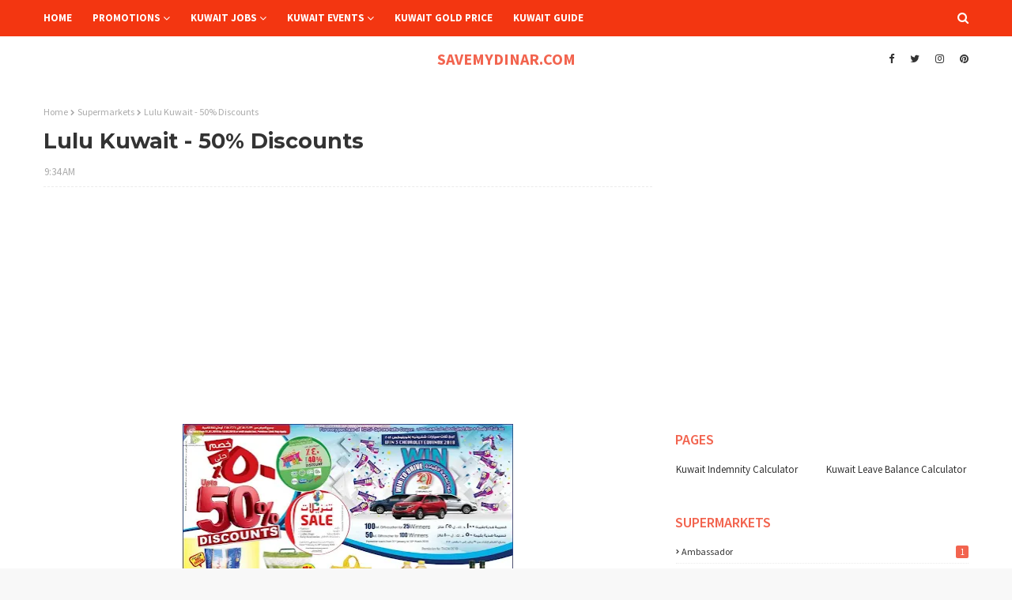

--- FILE ---
content_type: text/html; charset=utf-8
request_url: https://www.google.com/recaptcha/api2/aframe
body_size: 268
content:
<!DOCTYPE HTML><html><head><meta http-equiv="content-type" content="text/html; charset=UTF-8"></head><body><script nonce="b8Iv8FQlnjfR878wP_SfUw">/** Anti-fraud and anti-abuse applications only. See google.com/recaptcha */ try{var clients={'sodar':'https://pagead2.googlesyndication.com/pagead/sodar?'};window.addEventListener("message",function(a){try{if(a.source===window.parent){var b=JSON.parse(a.data);var c=clients[b['id']];if(c){var d=document.createElement('img');d.src=c+b['params']+'&rc='+(localStorage.getItem("rc::a")?sessionStorage.getItem("rc::b"):"");window.document.body.appendChild(d);sessionStorage.setItem("rc::e",parseInt(sessionStorage.getItem("rc::e")||0)+1);localStorage.setItem("rc::h",'1763977465670');}}}catch(b){}});window.parent.postMessage("_grecaptcha_ready", "*");}catch(b){}</script></body></html>